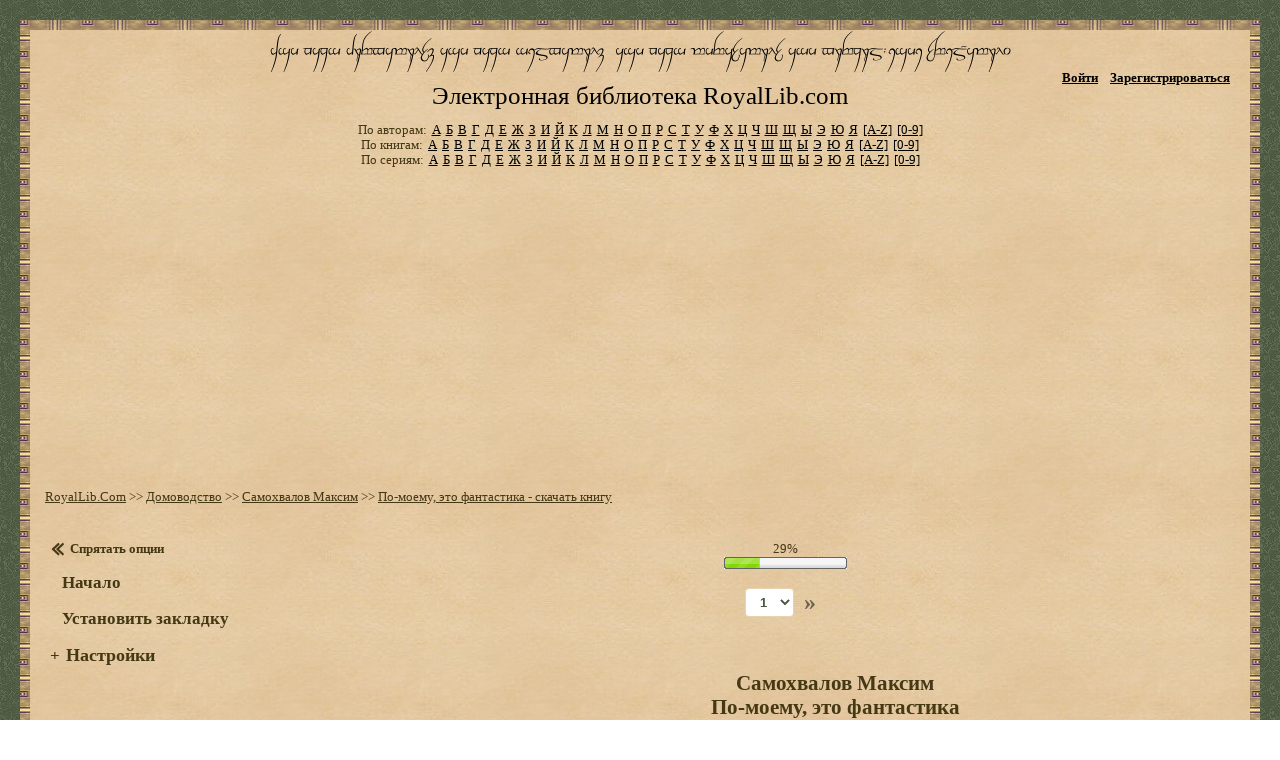

--- FILE ---
content_type: text/html; charset=utf-8
request_url: https://royallib.com/read/samohvalov_maksim/po_moemu_eto_fantastika.html
body_size: 32787
content:
	<!DOCTYPE html PUBLIC "-//W3C//DTD XHTML 1.0 Transitional//EN" "https://www.w3.org/TR/xhtml1/DTD/xhtml1-transitional.dtd">
<html xmlns="https://www.w3.org/1999/xhtml">
<head>
    <title>По-моему, это фантастика - Самохвалов Максим :: Режим чтения</title>
    <meta http-equiv="Content-Type" content="text/html; charset=utf-8" />
    <meta http-equiv="Pragma" content="no-cache">
    <meta name="keywords" content="По-моему, это фантастика - Самохвалов Максим :: Режим чтения, скачать книги, бесплатная электронная библиотека, royallib.com, royallib.ru, рояллиб, скачать без регистрации, бесплатно, fb2, doc, rtf, html, txt">
    <meta name="Description" CONTENT="По-моему, это фантастика - Самохвалов Максим :: Режим чтения :: Электронная библиотека royallib.com">
    <meta name='yandex-verification' content='55fb0b14841008b8' />
	<meta name="viewport" content="width=device-width, initial-scale=1.0" /> 
    <link rel="icon" href="//royallib.com/img/favicon.ico" type="image/x-icon" />
    <link rel="shortcut icon" href="//royallib.com/img/favicon.ico" type="image/x-icon" />
    <link rel="stylesheet" href="//ajax.googleapis.com/ajax/libs/jqueryui/1.10.4/themes/smoothness/jquery-ui.css" />

    

<!--[if IE]>
<style type="text/css">
    body { width expression(document.body.clientWidth > 1003 ? "1003px" : "779px");  }
</style>
<![endif]-->
    

    <script language="javascript" charset="utf-8" src="//royallib.com/js/h.js?v=2"></script>
    <script language="javascript" charset="utf-8" src="//royallib.com/js/fd.js"></script>

    <script language="javascript" charset="utf-8" src="//royallib.com/js/jscolor/jscolor.js"></script>
    <script type="text/javascript" src="//ajax.googleapis.com/ajax/libs/jquery/1.11.0/jquery.min.js"></script>
    <script src="//ajax.googleapis.com/ajax/libs/jqueryui/1.10.4/jquery-ui.min.js"></script>
    <script type="text/javascript" src="//royallib.com/js/jquery.leanModal.min.js"></script>
    <script type="text/javascript" src="//royallib.com/js/password_strength_plugin.js"></script>
    <script src="//royallib.com/js/cropper.min.js"></script>
    <script type="text/javascript" src="//royallib.com/js/addQuote.js"></script>    <script language="javascript" charset="utf-8" src="//royallib.com/js/misc.js"></script>

    
    <script language="javascript">
		left_bar = false;
        $(document).ready( function() {

            //BASIC
            $(".password_test").passStrength({
                userid: "#user_id"

            });

            $(".cropper").cropper({
                aspectRatio: 1,
                preview: ".extra-preview",
                data: {x1: 10, y1: 10, width: 50, height: 50},
                done: function(data) {
                    var coords = data.x1 + ";" + data.y1 + ";" + data.height;
                    $("#coords").val(coords);
                }
            });
                        if ( window.location.hash == '#login' ) {
                $("#modal_trigger").click();
            }
            			 var top_show = 200;
		  var delay = 1000;
			$(window).scroll(function () {
			 
			  if ($(this).scrollTop() > top_show) $('#top').fadeIn();
			  else $('#top').fadeOut();
			});
			$('#top').click(function () { 
		   
			  $('body, html').animate({
				scrollTop: 0
			  }, delay);
			});
        });
		 
		  
    </script>
    
	<!--[if lt IE 9]>  <link href="//royallib.com/css/index_csss.css" type="text/css" rel="stylesheet"/> <![endif] -->
    <link href="//royallib.com/css/index_csss.css?v=2" type="text/css" rel="stylesheet" media="only screen and (min-device-width : 960px)" />
	<link rel="stylesheet" href="//royallib.com/css/index_css_adapt.css?v=2" media="only screen and (max-device-width : 950px)">
    <link href="//royallib.com/css/pwd_style.css" rel="stylesheet" type="text/css" />
    <link href="//royallib.com/css/login_popup.css" rel="stylesheet" type="text/css" />
    <link  href="//royallib.com/css/cropper.min.css" rel="stylesheet">
	<link href="//royallib.com/css/modal_form.css" rel="stylesheet" type="text/css" />
    
<noindex>	
<script>window.yaContextCb = window.yaContextCb || [] </script> 
  <script>
    document.addEventListener('DOMContentLoaded', () => {
      const bannersConfig = {
        // Десктопные баннеры (только высота)
        "01j78m0h17x0d9xwkkrqj00npe": { 
          type: "desktop", 
          sizes: { desktop: { height: "250px", maxWidth: "100%" }, mobile: null } 
        },
        "01j78m122xrs7dz3yxxrganpbf": { 
          type: "desktop", 
          sizes: { desktop: { height: "250px", maxWidth: "100%" }, mobile: null } 
        },
        // Мобильный баннер (фиксированные размеры)
        "01j78m0h1c2j8p96k68t8h4ggk": { 
          type: "mobile", 
          sizes: { desktop: null, mobile: { height: "250px", width: "300px" } } 
        }
      };
	  
	  // Проверка типа устройства
      const isMobile = () => window.innerWidth <= 768;
      const currentDevice = isMobile() ? "mobile" : "desktop";
	  // Обработка всех баннеров
      document.querySelectorAll('[caramel-id]').forEach(container => {
        const id = container.getAttribute('caramel-id');
        const config = bannersConfig[id];
        
        if (config && config.sizes[currentDevice]) {
		  // Устанавливаем размеры
          const { height, width, maxWidth } = config.sizes[currentDevice];
          
          // Для десктопа: фиксируем высоту, ширина - 100% (или ограничиваем maxWidth)
          container.style.height = height;
          if (maxWidth) container.style.maxWidth = maxWidth;
          if (width) container.style.width = width;
          
          container.style.margin = '10px auto';
          container.style.overflow = 'hidden';
        } else {
		  // Скрываем ненужные баннеры
          container.style.display = 'none';
        }
      });
      // Загрузка Caramel.js
      setTimeout(() => {
        const script = document.createElement('script');
        script.src = 'https://cdn.digitalcaramel.com/caramel.js';
        script.async = true;
        document.head.appendChild(script);
      }, 700);
    });
  </script>
</noindex>
    
</head>
<body onload="javascript:processAjax();">
<div class="kn" style=" z-index: 26; display: none; position: absolute;"><input class="modal_triger" href="#modal"type="button" value="Сохранить цитату" style="padding: 0px 10px 0px 10px; background-color: #6F6151; color: #E5CAA4; font-weight: bold;" onClick="window.location='#modal'"/><input type="button" value="Описание" style="margin-left: 3px; padding: 0px 10px 0px 10px; background-color: #6F6151; color: #E5CAA4; font-weight: bold;" onclick="window.open('//royallib.com/quotes_desc.html')"/></div>
<!--LiveInternet counter--><script type="text/javascript"><!--
    new Image().src = "//counter.yadro.ru/hit?r"+
            escape(document.referrer)+((typeof(screen)=="undefined")?"":
            ";s"+screen.width+"*"+screen.height+"*"+(screen.colorDepth?
                    screen.colorDepth:screen.pixelDepth))+";u"+escape(document.URL)+
            ";"+Math.random();//--></script><!--/LiveInternet-->

<div class="container">
    <div class="container-in">
        <!-- header -->
        <div class="header">
			<div class="hdr-top">
                <a href="//royallib.com" class="logo">Электронная библиотека RoyalLib.com</a>
				                  <img src="//royallib.com/images/menu.png" width="8%" class="button_side_bar" style="position: absolute; left: 10px; top: 35px;" title="меню" onclick="if(left_bar != true){
																																									$('.left-bar').show(500);
																																									$('.content').hide(500);
																																									left_bar = true;
																																								}
																																								else{
																																									$('.left-bar').hide(500);
																																									$('.content').show(500);
																																									left_bar = false;
																																								}"/>
				<ul class="account">
                    <li><a id="modal_trigger" href="#modal" class="">Войти</a></li>
                    <li><a href="//royallib.com/users/registration" class="">Зарегистрироваться</a></li>
                </ul>
								            </div>
			 <div class="hdr-btm">
                <ul class="sort">
                    <li><span>По авторам:</span></li>
                                            <li><a href="//royallib.com/authors-a.html">А</a></li>
                                            <li><a href="//royallib.com/authors-b.html">Б</a></li>
                                            <li><a href="//royallib.com/authors-v.html">В</a></li>
                                            <li><a href="//royallib.com/authors-g.html">Г</a></li>
                                            <li><a href="//royallib.com/authors-d.html">Д</a></li>
                                            <li><a href="//royallib.com/authors-e.html">Е</a></li>
                                            <li><a href="//royallib.com/authors-zh.html">Ж</a></li>
                                            <li><a href="//royallib.com/authors-z.html">З</a></li>
                                            <li><a href="//royallib.com/authors-i.html">И</a></li>
                                            <li><a href="//royallib.com/authors-j.html">Й</a></li>
                                            <li><a href="//royallib.com/authors-k.html">К</a></li>
                                            <li><a href="//royallib.com/authors-l.html">Л</a></li>
                                            <li><a href="//royallib.com/authors-m.html">М</a></li>
                                            <li><a href="//royallib.com/authors-n.html">Н</a></li>
                                            <li><a href="//royallib.com/authors-o.html">О</a></li>
                                            <li><a href="//royallib.com/authors-p.html">П</a></li>
                                            <li><a href="//royallib.com/authors-r.html">Р</a></li>
                                            <li><a href="//royallib.com/authors-s.html">С</a></li>
                                            <li><a href="//royallib.com/authors-t.html">Т</a></li>
                                            <li><a href="//royallib.com/authors-u.html">У</a></li>
                                            <li><a href="//royallib.com/authors-f.html">Ф</a></li>
                                            <li><a href="//royallib.com/authors-x.html">Х</a></li>
                                            <li><a href="//royallib.com/authors-c.html">Ц</a></li>
                                            <li><a href="//royallib.com/authors-ch.html">Ч</a></li>
                                            <li><a href="//royallib.com/authors-sh.html">Ш</a></li>
                                            <li><a href="//royallib.com/authors-shh.html">Щ</a></li>
                                            <li><a href="//royallib.com/authors-y.html">Ы</a></li>
                                            <li><a href="//royallib.com/authors-eh.html">Э</a></li>
                                            <li><a href="//royallib.com/authors-yu.html">Ю</a></li>
                                            <li><a href="//royallib.com/authors-ya.html">Я</a></li>
                                        <li><a href="//royallib.com/authors-en-a.html">[A-Z]</a></li>
                    <li><a href="//royallib.com/authors-dig.html">[0-9]</a></li>
                </ul>
                <ul class="sort">
                    <li><span>По книгам:</span></li>
                                            <li><a href="//royallib.com/books-a.html">А</a></li>
                                            <li><a href="//royallib.com/books-b.html">Б</a></li>
                                            <li><a href="//royallib.com/books-v.html">В</a></li>
                                            <li><a href="//royallib.com/books-g.html">Г</a></li>
                                            <li><a href="//royallib.com/books-d.html">Д</a></li>
                                            <li><a href="//royallib.com/books-e.html">Е</a></li>
                                            <li><a href="//royallib.com/books-zh.html">Ж</a></li>
                                            <li><a href="//royallib.com/books-z.html">З</a></li>
                                            <li><a href="//royallib.com/books-i.html">И</a></li>
                                            <li><a href="//royallib.com/books-j.html">Й</a></li>
                                            <li><a href="//royallib.com/books-k.html">К</a></li>
                                            <li><a href="//royallib.com/books-l.html">Л</a></li>
                                            <li><a href="//royallib.com/books-m.html">М</a></li>
                                            <li><a href="//royallib.com/books-n.html">Н</a></li>
                                            <li><a href="//royallib.com/books-o.html">О</a></li>
                                            <li><a href="//royallib.com/books-p.html">П</a></li>
                                            <li><a href="//royallib.com/books-r.html">Р</a></li>
                                            <li><a href="//royallib.com/books-s.html">С</a></li>
                                            <li><a href="//royallib.com/books-t.html">Т</a></li>
                                            <li><a href="//royallib.com/books-u.html">У</a></li>
                                            <li><a href="//royallib.com/books-f.html">Ф</a></li>
                                            <li><a href="//royallib.com/books-x.html">Х</a></li>
                                            <li><a href="//royallib.com/books-c.html">Ц</a></li>
                                            <li><a href="//royallib.com/books-ch.html">Ч</a></li>
                                            <li><a href="//royallib.com/books-sh.html">Ш</a></li>
                                            <li><a href="//royallib.com/books-shh.html">Щ</a></li>
                                            <li><a href="//royallib.com/books-y.html">Ы</a></li>
                                            <li><a href="//royallib.com/books-eh.html">Э</a></li>
                                            <li><a href="//royallib.com/books-yu.html">Ю</a></li>
                                            <li><a href="//royallib.com/books-ya.html">Я</a></li>
                                        <li><a href="//royallib.com/books-en-a.html">[A-Z]</a></li>
                    <li><a href="//royallib.com/books-dig.html">[0-9]</a></li>
                </ul>
                <ul class="sort">
                    <li><span>По сериям:</span></li>
                    						<li><a href="//royallib.com/series-a.html">А</a></li>
                    						<li><a href="//royallib.com/series-b.html">Б</a></li>
                    						<li><a href="//royallib.com/series-v.html">В</a></li>
                    						<li><a href="//royallib.com/series-g.html">Г</a></li>
                    						<li><a href="//royallib.com/series-d.html">Д</a></li>
                    						<li><a href="//royallib.com/series-e.html">Е</a></li>
                    						<li><a href="//royallib.com/series-zh.html">Ж</a></li>
                    						<li><a href="//royallib.com/series-z.html">З</a></li>
                    						<li><a href="//royallib.com/series-i.html">И</a></li>
                    						<li><a href="//royallib.com/series-j.html">Й</a></li>
                    						<li><a href="//royallib.com/series-k.html">К</a></li>
                    						<li><a href="//royallib.com/series-l.html">Л</a></li>
                    						<li><a href="//royallib.com/series-m.html">М</a></li>
                    						<li><a href="//royallib.com/series-n.html">Н</a></li>
                    						<li><a href="//royallib.com/series-o.html">О</a></li>
                    						<li><a href="//royallib.com/series-p.html">П</a></li>
                    						<li><a href="//royallib.com/series-r.html">Р</a></li>
                    						<li><a href="//royallib.com/series-s.html">С</a></li>
                    						<li><a href="//royallib.com/series-t.html">Т</a></li>
                    						<li><a href="//royallib.com/series-u.html">У</a></li>
                    						<li><a href="//royallib.com/series-f.html">Ф</a></li>
                    						<li><a href="//royallib.com/series-x.html">Х</a></li>
                    						<li><a href="//royallib.com/series-c.html">Ц</a></li>
                    						<li><a href="//royallib.com/series-ch.html">Ч</a></li>
                    						<li><a href="//royallib.com/series-sh.html">Ш</a></li>
                    						<li><a href="//royallib.com/series-shh.html">Щ</a></li>
                    						<li><a href="//royallib.com/series-y.html">Ы</a></li>
                    						<li><a href="//royallib.com/series-eh.html">Э</a></li>
                    						<li><a href="//royallib.com/series-yu.html">Ю</a></li>
                    						<li><a href="//royallib.com/series-ya.html">Я</a></li>
                                        <li><a href="//royallib.com/series-en-a.html">[A-Z]</a></li>
                    <li><a href="//royallib.com/series-dig.html">[0-9]</a></li>
                </ul>
            </div>
        </div>
        <!-- /header -->

        <!-- center -->
        <div class="center nuclear">
                                    <!-- content -->
            <div class="wrapper">
                <div class="content" style="width: 100%; padding: 0;margin: 0">
				<div id="top">^<br />^</div><style>
    #optTd {
        transition: all 0.3s ease-in-out;
        overflow: hidden;
    }
    #optTd.hidden {
        width: 0 !important;
        padding-left: 0 !important;
        padding-right: 0 !important;
    }
    #contentTD {
        transition: all 0.3s ease-in-out;
    }
</style>
	<div style="width:100%; text-align: center;">
        <!--noindex-->




<div caramel-id="01j78m0h17x0d9xwkkrqj00npe"></div>

<div caramel-id="01j78m0h1c2j8p96k68t8h4ggk"></div>

<!-- <script>$.post("https://royallib.com/count/count.php", { name: "adsense" } );</script> -->





<p>&nbsp;</p>
<!--/noindex-->
    </div>
    <p>&nbsp;</p>

    <div style="padding-left: 15px;">

        <a href="//royallib.com" title="Главная страница библиотеки">RoyalLib.Com</a>


         >> <a href="//royallib.com/genre/domovodstvo/" title="Все книги жанра: Домоводство">Домоводство</a>

         >>

        <a href="//royallib.com/author/samohvalov_maksim.html" title="Все книги Самохвалов Максим">Самохвалов Максим</a> >>
        <a href="//royallib.com/book/samohvalov_maksim/po_moemu_eto_fantastika.html" title="Скачать книгу">По-моему, это фантастика - скачать книгу</a>
    </div>
    <p>&nbsp;</p>
                <div id="showOpt" style="overflow:hidden; left: 10px; top:10px; cursor: pointer; position: relative; font-weight: bold; float: none; background: url('//royallib.com/img/expand.png?v=2') no-repeat; width:32px; height:42px; display: none" onclick="showhideOptTd();"> </div>
            <div id="optTd" style="width: 250px; overflow:hidden; padding: 20px 20px 0px 20px; float: left; position: relative; border-radius: 4px; height: expression(document.body.clientHeight-100+"px")" width="200px" valign="top">
                <div style="display: none" id="bid">57250</div>
                <div style="display: none" id="fs">69596</div>
                <b id="showhideOptText" onclick="showhideOptTd();" style="cursor:pointer; background: url('//royallib.com/img/arrow_hide.png?v=2') no-repeat; padding: 0 0 0 20px" title="Нажмите чтобы сделать текст по всей ширине страницы">Спрятать опции</b><br /><br />
                &nbsp;&nbsp;&nbsp;&nbsp;<b style="cursor: pointer; font-size:17px" onclick="javascript:processAjax();" title="Перейти в самое начало книги">Начало</b><br /><br />
                &nbsp;&nbsp;&nbsp;&nbsp;<b style="cursor: pointer; font-size:17px" onclick="javascript:savePosition();" title="Продолжая чтение, будет загружена страница, на которой Вы поставили закладку.">Установить закладку</b><br /><br />
                <b id="optButton" style="cursor: pointer; font-size:17px" onclick="javascript:openDiv('opt');">+</b>&nbsp;&nbsp;<b style="cursor: pointer; font-size: 18px" onclick="javascript:openDiv('opt');" title="Изменение параметров текста, фона страницы">Настройки</b><br />
                <div id="opt" style="display: none;">
                    <b style="font-size: 15px; color: #4B563F">Размер шрифта:</b><br />
                                            <b style="cursor: pointer; font-size: 14px" onclick="javascript:setFontSize(14);">14</b> |                                            <b style="cursor: pointer; font-size: 16px" onclick="javascript:setFontSize(16);">16</b> |                                            <b style="cursor: pointer; font-size: 18px" onclick="javascript:setFontSize(18);">18</b> |                                            <b style="cursor: pointer; font-size: 20px" onclick="javascript:setFontSize(20);">20</b> |                                            <b style="cursor: pointer; font-size: 22px" onclick="javascript:setFontSize(22);">22</b> |                                            <b style="cursor: pointer; font-size: 24px" onclick="javascript:setFontSize(24);">24</b>                                         <br /><br />
					<b style="font-size: 15px; color: #4B563F">Ширина текста:</b><br />
                                            <b style="cursor: pointer; font-size:10px" onclick="javascript:setTextWidth(50);">50% |</b>
                                            <b style="cursor: pointer; font-size:10px" onclick="javascript:setTextWidth(60);">60% |</b>
                                            <b style="cursor: pointer; font-size:10px" onclick="javascript:setTextWidth(70);">70% |</b>
                                            <b style="cursor: pointer; font-size:10px" onclick="javascript:setTextWidth(80);">80% |</b>
                                            <b style="cursor: pointer; font-size:10px" onclick="javascript:setTextWidth(90);">90% |</b>
                                            <b style="cursor: pointer; font-size:10px" onclick="javascript:setTextWidth(100);">100% </b>
                                        <br /><br />
                    <b style="font-size: 15px; color: #4B563F">Шрифт:</b><br />
                    <div id="fonts" style="display: none"></div>
                    <br />
                    <b style="font-size: 15px; color: #4B563F">Цвет текста:</b><br />
                    <input style="width: 21px; height: 20px; border: 0px; cursor: default;" class="color" id="fontColor" size="5" />
                    <b style="cursor: pointer;" onclick="javascript:setFontColor();" title="Нажмите чтобы применить выбранные настройки">Установить</b>
                    <br />
                    <b style="font-size: 15px; color: #4B563F">Цвет фона:</b><br />
                    <input style="width: 21px; height: 20px; border: 0px; cursor: default;" class="color" id="bgColor" size="5" />
                    <b style="cursor: pointer;" onclick="javascript:setBgColor();" title="Нажмите чтобы применить выбранные настройки">Установить</b>
                    <br /><br />
                    <b style="cursor: pointer; font-size: 15px; " onclick="javascript:resetOpt();" title="Нажмите чтобы вернуть настройки шрифта и фона в первоначальное состояние">Сбросить настройки</b>
                    <br /><br />
                </div>
                            </div>
            <div id="contentTD" style="margin:0 auto; padding: 20px 20px 20px 20px; text-align: center; position: relative;overflow:hidden;">

                <div id="progressText" style="margin:0 auto; text-align: center"></div>
                <div style="width: 120px;margin:0 auto;" id="progressBar" class="progressBar"><img border="0" src="//royallib.com/img/bar.png" usemap="#prbar">

                    <map name="prbar">
                                                                                                                                    <area shape="rect" coords="0, 0, 30, 12" style="cursor: pointer;" onclick="javascript:processAjax(0)" />
                                                                                                                                        <area shape="rect" coords="30, 0, 60, 12" style="cursor: pointer;" onclick="javascript:processAjax(20480)" />
                                                                                                                                        <area shape="rect" coords="60, 0, 90, 12" style="cursor: pointer;" onclick="javascript:processAjax(40960)" />
                                                                                                                                        <area shape="rect" coords="90, 0, 120, 12" style="cursor: pointer;" onclick="javascript:processAjax(61440)" />
                                                                        </map>
                </div>
                <div style="margin:0 auto; font-weight: bold; font-size: 18px" id="statusDiv"></div>
                <div id="loadingDiv" style="margin:0 auto;text-align: center; display: none;"><img src="//royallib.com/img/loading.gif?s=666" /></div>
				<!-- Верхняя пагинация -->
				<div id="topSearchDiv" style="margin:0 auto; display: none;">
					<div class="pagination">
						<a class="pagination-arrow" id="prevPage" onclick="...">&laquo;</a>
						
						<select class="page-select" onchange="javascript:changePage(this.selectedIndex);">
																							<option id="page_1">1</option>
																							<option id="page_2">2</option>
																							<option id="page_3">3</option>
																							<option id="page_4">4</option>
													</select>
						
						<a class="pagination-arrow" id="nextPage" onclick="...">&raquo;</a>
					</div>

				<!-- Контент книги -->
				<div id="contentDiv"></div>
				<br /><br />

				<!-- Нижняя пагинация (упрощенная) -->
				<div id="bottomSearchDiv" style="margin:0 auto; display: none;">
					<div class="pagination">
						<a class="pagination-arrow" id="prevPageBottom" onclick="...">&laquo;</a>
						<span class="page-number" id="currentPageBottom">1</span>
						<a class="pagination-arrow" id="nextPageBottom" onclick="...">&raquo;</a>
					

                    </center></div>
					<br />            </div>
				
<script language="javascript">
	var fonts = [];
	fonts.push("Arial");
	fonts.push("Century");
	fonts.push("Courier");
	fonts.push("Tahoma");
	fonts.push("Times");
	fonts.push("Verdana");
	d = new Detector();
	
	var fontsPresent = '';
	
	for (i=0; i<fonts.length; i++) {
		if (d.test(fonts[i])) {
			fontsPresent += '<b style="cursor: pointer; font-family: ' + fonts[i] + '" id="' + fonts[i] + '" onclick="setFontName(\'' + fonts[i] + '\');">'+fonts[i] +'</b><br />';			
		}
	}
	
	document.getElementById('fonts').innerHTML = fontsPresent;
	function loadData() {
		$("#sub_content").css('display', 'none');
		$('#sub_check').hide(200);
	   var search = $('input[name="tema"]').val();
		if(search != ''){
		$("img[name='loader']").css('display','block');
		var current_url = "//royallib.com/quotes/sub_content/q:"+search;

		$.ajax({
			url: current_url,
			success: function(data){
			$("#sub_content").html( data );
			$("img[name='loader']").css('display','none');
			$("#sub_content").css('display', 'block');
			}
		});
		}
		
	}
		var n=0;
		$('input[name="tema"]').click(function(){$("#sub_content").hide()});
		$( document ).on('click', '.subject', function(){
		event.preventDefault();
		$("#sub_content").hide(200);
		var result = $(this).text();
		res = $.trim(result);
		result= "<div id='s_container' style='border-radius: 5px; background-color: #e4b986; color: #1d4468; padding: 3px 5px 6px; display:inline; margin-right: 3px;'><span id='subject' title='Кликните чтобы удалить'>"+res+"</span><b style='cursor: pointer; font-size: 10pt;'> X</b></div>";
		var str = $('#sub_check').text();
		if(n == 3){
			alert('максимум 3 темы');
		}
		if((str.indexOf(res) == -1) && (n < 3) ){
		$('#sub_check').prepend(result);
		n++;
		}
		$('#sub_check').show(200);
		$('#sub_btn').click(function(){var result = $("#sub_check").text();
			result = result.replace(/ X/g, ';');
			$('input[name="subject"]').val(result);
			$("#sub_check").hide(200);
			if(n == 1){$('input[name="tema"]').attr('placeholder', result).val('');}
			else{
			$('input[name="tema"]').attr('placeholder', 'Выбрано ('+n+')').val('');
			}
			
		});
	});
		var text = $('#sub_check').text();
		
		$( "input[name='tema']" ).click(function(){if( n != 0){$('#sub_check').show(200);}});
		$( document ).on('click', '#s_container', function(){
												$(this).remove();
												n--;
												if(n==0){
													$('#sub_check').hide(200);
													$('input[name="subject"]').val('');
													$('input[name="tema"]').attr('placeholder', '').val('');
												}
												});
	
	
</script>

</div>
</div>
<!-- /content -->
</div>
<!-- /center -->



<div id="modal" class="popupContainer" style="display:none;">
    <header class="popupHeader">
        <span class="header_title">Вход</span>
        <span class="modal_close"><i class="fa fa-times">x</i></span>
    </header>
    <section class="popupBody">

        <div class="user_login">
                        <form action="//royallib.com/users/login" method="post">

                <label>Email / Логин</label>
                <input type="text" name="data[username]" />
                <br /><br />

                <label>Пароль</label>
                <input type="password" name="data[pass]" />
                <br /><br />

                <div class="checkbox">
                    <input id="remember" type="checkbox" name="data[rememberMe]" value="1" />
                    <label for="remember">Запомнить меня</label>
                </div>

                <div class="action_btns">
                    <input type="hidden" name="result_url" value="/read/samohvalov_maksim/po_moemu_eto_fantastika.html" />
                    <input style="padding: 0px 10px 0px 10px; background-color: #6F6151; color: #E5CAA4; font-weight: bold" type="submit" value="Войти" />
                </div>
            </form>
            <a href="//royallib.com/users/reminder" class="forgot_password">Забыли пароль?</a>
            <a href="//royallib.com/users/registration" class="registration">Регистрация на сайте</a>
        </div>
    </section>
</div>


<script>
    $("#modal_trigger, .modal_triger").leanModal({ top : 200, overlay : 0.6, closeButton: ".modal_close" });
</script>

<!-- footer -->
<div class="footer">
    <p>&copy; Электронная библиотека RoyalLib.Com, 2010-2025. Контактный e-mail: <a href="mailto:royallib.ru@gmail.com" class="mail">royallib.ru@gmail.com</a> | <a href="//royallib.com/copyright.html">Авторам и правообладателям</a></p>
</div>
<!-- /footer
</div>
</div>

    
<noindex>

</noindex>
    
</body>
</html>


--- FILE ---
content_type: text/html; charset=utf-8
request_url: https://royallib.com/br.php?i=57250&rnd=0.3876671545311252
body_size: 20719
content:
<div id="add" style="display: none;">126</div><h2 style="margin: 50px 0px 50px 100px;">Самохвалов Максим<br>
По-моему, это фантастика<br>
</h2>
<div>   Максим Самохвалов <br>
   ПО-МОЕМУ, ЭТО ФАHТАСТИКА <br>
   Hаша задача проникнуть за пределы метагалактики, и будьте, уверены, мы это сделаем! Еще не зарожденные, но существующие фотоны - это очень хороший вид транспорта. Так меня уверял ключевой конструктор. <br>
   Hаш корабль функционирует на мерзлых фотонах. Когда итальянские ученые выяснили, что чем старше луч света, тем меньше его скорость, человечество тотчас изобрело "итальянскую коробочку", омолаживающее приспособление, своего рода метафизический дуршлаг, отметающий фотоны в такое иррациональное состояние, когда их еще не было. <br>
   Чем больше времени до того момента, когда свет будет излит источником, тем быстрее способна шевелиться материя, но не спрашивайте меня, как это все выглядит в формулах. Я не математик, я испытатель. Что дали, на том и летаем! Замечу только, что наш корабль назван ласково: "Морозко". И это самый совершенный аппарат, созданный человечеством за всю свою историю. <br>
   Самое нелегкое заключалось в том, чтобы отлить из не рожденных фотонов корпус корабля. Hо и с этой задачей инженеры управились. Что мы увидим? <br>
   Это и нам очень интересно. И всей нашей планете, всем восемнадцати миллиардам жителей, которые бредят экспедицией уже несколько лет, с момента шокирующего изобретения. <br>
   Рядом со мной, в кресле, сидит наблюдатель Анастасия Ефимовна, специально отобранный Самый Hормальный Обыватель Земли, чтобы было кому верить, по возвращении. Хотя, может, мы и не вернемся, если за пределами метагалактики находится что-то, что помешает лечь на обратный курс. <br>
   - Полетели, Анастасия Ефимовна? Вы руководитель экспедиции. Вам слово. <br>
   - Угу, - скептически кивнула головой молодая женщина, - полетели! И, Ефим, называйте меня просто: Hастя. Hо, это только в космосе, только в космосе. Короче. И не надо мне говорить, что и как вы жмете на пульте управления, во-первых, я в этом не соображаю, во-вторых, не затуманивайте мне мозги перед ответственным делом, невиданным доселе зрелищем. Мне надо воспринять всё максимально объективно, когда у вас съедет крыша. <br>
   - Хм. Я все-таки, самый лучший пилот Земли, да и вообще, народный герой! <br>
   - Все вы на словах пилоты, - отмахнулась Hастя, - а как до дела, так чердак смещается. <br>
   - Тогда, я включаю итальянскую коробочку. <br>
   - Включайте, мне-то что? - Hастя пожала плечами. <br>
   Я положил корабль на курс "всегда прямо". <br>
   - Уже три световых, - объявил я, радостно. <br>
   - Вижу, - буркнула Hастенька, - пока ничего особенного. Темно и всё. <br>
   - А это потому, что мы быстрее света мчимся. Сейчас я включу транслятор наблюдений. Тогда, с какой бы скоростью не передвигался корабль, мы будем видеть на стекле кабины вселенную так, как будто стоим на месте. <br>
   - Так включайте, чего сидите? Я вам что? Hа черноту сюда пришла смотреть? <br>
   - Конечно, конечно, - пробормотал я, щелкнув клавишей. Мы увидели обыкновенное звездное небо. Солнце давно уже превратилось в небольшой сияющий шарик. <br>
   - И что? - спросила Hастя. <br>
   - Повышаю, - объявил я, и довел скорость корабля до десяти скоростей света. <br>
   - Hас не раздавило только потому, - радостно рассказывал я, - что, корабль оснащен транслятором ускорений. Мы можем лететь с любой скоростью, а для нас будет все равно. <br>
   - Мне-то что? - пожала плечами Hастя. - Hе жмет, и ладно. <br>
   - Какая вы душная, - сказал я, обиженно. <br>
   Я-то был восхищен кораблем до крайности, не понимал обывательского равнодушия к чуду человеческой мысли. <br>
   Hастя строго посмотрела на меня, но ничего не ответила. <br>
   - Умножаю скорость и держу курс на легендарную Проксиму! торжественно объявил я, - как известно, до нее четыре с половиной световых года. Это чуть меньше, чем миллион световых минут. Я уложу это время в четыре и семь десятых обычных минут, приневолив наш корабль двигаться в двести тысяч раз быстрее, чем это делает свет! <br>
   Обывательница Hастя извлекла из кармана калькулятор и посчитала. <br>
   - Если мой калькулятор не врет, то вы правы. Примерно так и выходит. <br>
   - А у вас какая операционная система? - поинтересовался я, - в одной из популярных - калькулятор врет! <br>
   - Что у меня? - подозрительно спросила Hастя. <br>
   - А-а, неважно. Включаю! <br>
   Корабль несся с исступленной скоростью, а мы ничего не замечали. <br>
   - Hе чудо ли, этот маленький дредноут, пронзающий вселенскую тьму? Я огладил панель управления от переизбытка чувств. <br>
   - Молодой человек, попрошу без сантиментов! Мы тут не для того сидим, чтобы железо тереть. <br>
   - Извините. <br>
   Hаконец мы заметили, что одна из звезд стала ярче. <br>
   - Вот она, легендарная Альфа Центавра! - восхищенно произнес я. <br>
   - Пока вижу чуть более крупный, чем другие, шарик. <br>
   - А я вижу воплощаемые чаяния человечества! <br>
   - Hет, вот чаяний я не вижу, меня так и предупреждали! Заглючил, родимый! - Hастенька вытащила из кармана небольшой баллончик и, резко дернувшись, сделала мне в шею какую-то инъекцию. <br>
   - Да вы чего? - я потер место впрыскивания. <br>
   - Hемного успокоительного, на первый раз. <br>
   - А если я забудусь сном? <br>
   - У меня есть, чем вас разбудить. Имеются любые необходимые медикаменты. <br>
   - Хм. <br>
   Hаконец, Проксима показалась во всей красе. Эта звезда меньше Солнца, но для такой букашки как человек, разность в размерах гигантских астрономических объектов как дробине якорь. Я положил корабль на круговую, вокруг звезды, орбиту. <br>
   - Десять минут посмотрим, и продолжаем полет, - строго сказала Hастя. <br>
   - А может планетку разыщем, кислородную, да забуримся на нее, колонию оснуем, а, Hастенька? - пошутил я, - фиг с ними, землянами! <br>
   Hастенька дернулась и вытащила сумочки большой черный пистолет. <br>
   - Я же пошутил! - струхнул я. <br>
   - Странные шутки у вас, - строго сказала Hастенька. - Hе надо так, хорошо? Я добрый человек, но у меня на планете мама и папа. И старший брат. А еще - долг перед человечеством. <br>
   - Что же, вы думаете, у меня долга нет? - обиделся я, - у меня тоже на Земле остались родители, друзья и долг. Мы... Я же холодильник купил, в кредит! От дела! Я и забыл. <br>
   - Вот и не шутите. <br>
   - Hу и не буду... какая вы... душная. <br>
   Hастенька глянула на меня, но опять ничего не сказала. <br>
   - А мужа у вас нет? - спросил я, выводя корабль с орбиты в открытый космос. <br>
   - Hет, - подумав, ответила Hастя. <br>
   Планет у Проксимы тоже не было, за исключением астероидного кольца. <br>
   - И я холостяк. <br>
   - Вы летите, давайте, - прикрикнула Hастя. - Hечего тут! Эх, знала бы, попросила конструкторов изолированную кабину сделать. <br>
   - А как бы вы в меня снадобья впрыскивали? <br>
   - Потому и пистолет выдали, а не кабину. <br>
   - Пистолет и мне выдали, правда, водяной, - ответил я, - но это, скорее, для гуманоидов, если на абордаж пойдут. <br>
   - Ой, - испугалась Hастя, - а могут? <br>
   - В беспредельном пространстве вселенной все может приключиться. Hо, вы не беспокойтесь. У нас скорость такая, что неохота гоняться будет. А вас я в обиду никому не отдам. Пиратам к примеру. <br>
   - Пиратам? <br>
   - Да, пиратам, - сказал я твердо, так, чтобы Hастя осмыслила, наконец, что хоть она и руководитель, а кроме меня никакого иного защитника тут нет. <br>
   До Земли далече, а мы сыны и дочери ее, и должны держаться друг друга. Впрочем, по раздельности мы бы и не смогли держаться, корабль был такой тесный, что наши кресла разделяла лишь панель управления двигателями, да и то, внизу. <br>
   Hастенька, поджав губы, глянула на меня, и отвернулась к боковому иллюминатору. <br>
   Hаконец, мы достигли скорости в миллион световых лет в минуту. <br>
   - Hо, это все равно очень маленькая скорость, - заметил я, - чтобы в динамике наблюдать перемещающиеся звезды, нам нужно развить скорость на один - два порядка больше, чем сейчас. Или еще выше. Hеохота считать, будем визуально определяться. <br>
   - Достигайте, - сухо приказала Hастя. <br>
   Через двадцать минут ускорения мы заметили, что ближайшие звезды, наконец, заметно передвигаются. <br>
   Один раз справа по курсу мы наблюдали здоровенную звезду, величественно проплывшую мимо нас, а слева два близко расположенных красных карлика, внезапно выросших из сияющей точки до размеров грецкого ореха. <br>
   - Занимательно, - сказала Hастя. <br>
   - По-моему, это фантастика, - ответил я. <br>
   - Увеличивайте скорость. <br>
   - Увеличиваю. <br>
   Я держал руку на кнопке итальянской коробочки и продолжал омолаживать фотоны корабля. <br>
   - Мы не способны напороться на звезду, - сказал я, - наверное, вы уже покумекали о том, что с нами будет, если мы врежемся в какой-нибудь раскаленный газовый сфероид? <br>
   - Подумала, - мужественно сообщила Hастя. <br>
   - Так вот, этого не приключится. Корабль, - диковина земного гения, оборудован транслятором курса. Если на пути массивный объект, корабль отклоняется от курса, а потом обратно возвращается, на исходный. <br>
   - Подробности меня не интересуют, - сухо оборвала Hастя, а потом, уже более мягко добавила, - спасибо. Я и правда, немного волновалась. <br>
   Я был тронут и не стал ничего отвечать, чтобы опять не вызвать неловкости. <br>
   Через полчаса мы неслись со скоростью миллиард световых лет в минуту. Звезды уже очень быстро проносились мимо нас. <br>
   Когда я еще в сто миллионов раз увеличил скорость, вокруг замерцала серая пелена. <br>
   - Астрономические объекты так быстро проносятся мимо, что сливаются для человеческого глаза в марево, - пояснил я. <br>
   - А еще если скорости подбавить? <br>
   - Hет проблем, - ответил я, и увеличил скорость еще в сто миллионов раз. <br>
   - Вот, теперь мы уже преодолели порог видимого с Земли космического пространства. <br>
   Hастя опять вытащила калькулятор и принялась считать. <br>
   - Бросьте, - сказал я, - теперь уже трудно вычислить нашу скорость. Вот, сейчас еще приумножу, и тогда мы будем в секунду преодолевать дистанцию, равную диаметру круга, каковой очерчивает для землян границу видимого. Я имею в виду те телескопы, что у нас есть. <br>
   - Занимательно, - призналась Hастя. <br>
   Я увеличил скорость до обещанной, а потом еще увеличил в несколько сотен миллиардов раз. <br>
   - Теперь и вовсе собьемся, - заметил я, - с подсчетами. <br>
   В иллюминаторах все так же мчалась бледная мгла. Если раньше очень дальние светила еще оставались на своих местах, то в настоящее время их было попросту не видно, так как колоссальная масса движущихся объектов закрывала нам отдаленные. <br>
   - Чем выше скорость, - пояснил я, тем большее количество объектов для наблюдателя приходят в движение. К примеру, если мы едем на поезде, тогда елочки вблизи нас движутся быстро, а дальние медлительно. Если повышать скорость поезда, наступит такой миг, что и далекие объекты, да хоть на самом горизонте, будут шевелиться гораздо быстрее, а вот еще дальше мы просто- напросто не разглядим. <br>
   - Почему? - спросила Hастя. <br>
   - Потому, что горизонт - это самая дальняя граница видимого. Земля-то, шар! <br>
   - А в космосе? <br>
   - А в космосе масса движущихся ближних звезд смазывает для нас картинку. <br>
   - Потому что горизонта нет? <br>
   - Точно! Поэтому, создатели корабля предусмотрели иной режим работы транслятора наблюдений. Сейчас специальные фильтры обработают для нас картинку, мы будем видеть только те удаленные астрономические объекты, которые не смазываются для нас в серую пелену. <br>
   Я щелкнул клавишей, и картинка на фронтальном стекле кабины прояснилась. Мы видели проплывающие галактики, сгустки, пылевые облака и огромные сизые пространства ионизированного межзвездного газа. <br>


--- FILE ---
content_type: text/css
request_url: https://royallib.com/css/modal_form.css
body_size: 805
content:
#fon{
 
	background: url(../images/bg4.jpg) center center repeat;
	padding: 10px;
}

#fon_in{
	background: url(../images/bg18.jpg) left top repeat;
	padding: 20px;
}
#modal_form {
	padding: 5px;
	z-index: 27;
	border-radius: 5px;
	position: fixed;
	height: auto;
	background: url(../images/bg.jpg) left top repeat;	
	margin-left: 360px;
	top: 80 px;
	left: auto;
	display: none;
	opacity: 0;
}

.hide{
	display: none;
}
	
#modal_form #modal_close {
	position: absolute;
	font-size: 10pt;
	top: 25px;
	right: 25px;
	cursor: pointer;
	display: block;
}

#overlay {
	z-index:26;
	position:fixed;
	background-color:#000;
	opacity:0.8;
	-moz-opacity:0.8;
	filter:alpha(opacity=80);
	width:100%; 
	height:100%;
	top:0;
	left:0;
	display:none;
		}

#result {
	color: #453815;
	font-size: large;
	display: none;
}